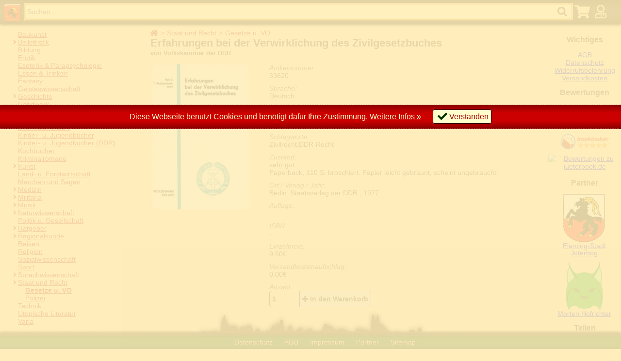

--- FILE ---
content_type: text/html; charset=UTF-8
request_url: https://jueterbook.de/book/erfahrungen-bei-der-verwirklichung-des-zivilgesetzbuches-33620
body_size: 5697
content:
<!DOCTYPE html>
<html lang="de">
<head>
    <meta charset="utf-8" />
    <meta http-equiv="X-UA-Compatible" content="IE=edge" />
    <meta http-equiv=”content-language” content=”de-de”/>
    <meta name="viewport" content="width=device-width, initial-scale=1" />
    <meta name="robots" content="index, follow" />
    <link rel="icon" href="favicon.ico" type="image/x-icon">
    <title>Bücherantiquariat Jueterbook.de</title>
    <base href="https://jueterbook.de/">
    <link href="res/3rd/fontawesome-5.0.2/css/fontawesome-all.min.css" type="text/css" rel="stylesheet">
    <link href="res/css/styles.css" type="text/css" rel="stylesheet">
    <script type="text/javascript" src="res/js/http.js"></script>
    <script type="text/javascript" src="res/js/htmldocument.js"></script>
    <link href="res/book.css" type="text/css" rel="stylesheet">
<script src="res/pattern.js" type="text/javascript"></script>
<script src="res/book.js" type="text/javascript"></script>
<meta name="keywords" content="ZivilrechtDDRRecht,Zivilgesetzbuches,Volkskammer,Rechtsausschusses,Volkskammer,Verwirklichung,Verfassungs"/><meta name="description" content="Erfahrungen bei der Verwirklichung des Zivilgesetzbuches (von Volkskammer der DDR, Artikelzustand: sehr gut)"/>    <meta name="author" content="Henrik Schulze, Jueterbook.de" />
    <meta name="copyright" content="Jueterbook.de" />
    </head>
<body class="book">
    <div class="body"><header class="">
            <a class="logo" href="/"></a>
            <form action="/cat" method="get">
                <input name="s" type="text" value="" title="Geben Sie hier ein, wonach Sie suchen und wir schauen, ob wir das gew&uuml;schte Buch in unserem Bestand haben. Best&auml;tigen Sie ihre Eingabe mit ENTER." placeholder="Suchen..." />
                <label class="icon search"><input type="submit" style="display:none" /></label>
            </form>
            <a class="icon cart" href="https://jueterbook.de/cart" title="Es befinden sich keine Artikel in ihrem Warenkorb."></a>            <label class="icon login" for="login-dialog-switch" title="Anmelden"></label>
            
        </header>

        <footer>
            <label for="footer-menu"></label>
            <input id="footer-menu" type="checkbox" />
            <div>
                <label for="footer-menu">
                    Datenschutz und Kontakt
                    <span class="show">einblenden</span>
                    <span class="hide">ausblenden</span>
                </label>
                <nav>
                    <a class="icon dsgvo" href="https://jueterbook.de/dsgvo">Datenschutz</a>
                    <a class="icon agb" href="https://jueterbook.de/agb">AGB</a>
                    <a class="icon impressum" href="https://jueterbook.de/impressum">Impressum</a>
                    <a class="icon partners" href="https://jueterbook.de/partners">Partner</a>
                    <a class="icon sitemap" href="https://jueterbook.de/sitemap.xml">Sitemap</a>
                </nav>
            </div>
        </footer>

        <div class="navigation" itemprop="breadcrumb">
            <input type="checkbox" id="main-menu" />
            <nav class="categories">
            <ul><li class=""><label></label><a href="https://jueterbook.de/cat/baukunst">Baukunst</a></li><li class="folder "><input type="checkbox" class="menu-toggle" id="menu-0000000002"  /><label class="menu-toggle fa fa-angle-right" for="menu-0000000002"></label><a href="https://jueterbook.de/cat/belletristik">Belletristik</a><ul><li class=""><label></label><a href="https://jueterbook.de/cat/belletristik/englisch">Englisch</a></li><li class=""><label></label><a href="https://jueterbook.de/cat/belletristik/franz-sisch">Franz&ouml;sisch</a></li><li class=""><label></label><a href="https://jueterbook.de/cat/belletristik/russisch">Russisch</a></li></ul></li><li class=""><label></label><a href="https://jueterbook.de/cat/bildung">Bildung</a></li><li class=""><label></label><a href="https://jueterbook.de/cat/erotik">Erotik</a></li><li class=""><label></label><a href="https://jueterbook.de/cat/esoterik-parapsychologie">Esoterik &amp; Parapsychologie</a></li><li class=""><label></label><a href="https://jueterbook.de/cat/essen-trinken">Essen &amp; Trinken</a></li><li class=""><label></label><a href="https://jueterbook.de/cat/fantasy">Fantasy</a></li><li class=""><label></label><a href="https://jueterbook.de/cat/geisteswissenschaft">Geisteswissenschaft</a></li><li class="folder "><input type="checkbox" class="menu-toggle" id="menu-0000000009"  /><label class="menu-toggle fa fa-angle-right" for="menu-0000000009"></label><a href="https://jueterbook.de/cat/geschichte">Geschichte</a><ul><li class=""><label></label><a href="https://jueterbook.de/cat/geschichte/16-jahrhundert">16. Jahrhundert</a></li><li class=""><label></label><a href="https://jueterbook.de/cat/geschichte/17-jahrhundert">17. Jahrhundert</a></li><li class=""><label></label><a href="https://jueterbook.de/cat/geschichte/18-jahrhundert">18. Jahrhundert</a></li><li class=""><label></label><a href="https://jueterbook.de/cat/geschichte/19-jahrhundert">19. Jahrhundert</a></li><li class=""><label></label><a href="https://jueterbook.de/cat/geschichte/20-jahrhundert">20. Jahrhundert</a></li><li class=""><label></label><a href="https://jueterbook.de/cat/geschichte/antike">Antike</a></li><li class=""><label></label><a href="https://jueterbook.de/cat/geschichte/mittelalter">Mittelalter</a></li><li class=""><label></label><a href="https://jueterbook.de/cat/geschichte/ur-u-fr-hgeschichte">Ur- u. Fr&uuml;hgeschichte</a></li><li class=""><label></label><a href="https://jueterbook.de/cat/geschichte/weltgeschichte">Weltgeschichte</a></li></ul></li><li class=""><label></label><a href="https://jueterbook.de/cat/handwerk">Handwerk</a></li><li class="folder "><input type="checkbox" class="menu-toggle" id="menu-0000000020"  /><label class="menu-toggle fa fa-angle-right" for="menu-0000000020"></label><a href="https://jueterbook.de/cat/hobby">Hobby</a><ul><li class=""><label></label><a href="https://jueterbook.de/cat/hobby/angeln-u-jagd">Angeln u. Jagd</a></li><li class=""><label></label><a href="https://jueterbook.de/cat/hobby/fotografie">Fotografie</a></li><li class=""><label></label><a href="https://jueterbook.de/cat/hobby/numismatik">Numismatik</a></li><li class=""><label></label><a href="https://jueterbook.de/cat/hobby/philatelie">Philatelie</a></li></ul></li><li class=""><label></label><a href="https://jueterbook.de/cat/humor">Humor</a></li><li class=""><label></label><a href="https://jueterbook.de/cat/informatik-edv">Informatik &amp; EDV</a></li><li class=""><label></label><a href="https://jueterbook.de/cat/kinder-u-jugendb-cher">Kinder- u. Jugendb&uuml;cher</a></li><li class=""><label></label><a href="https://jueterbook.de/cat/kinder-u-jugendb-cher-ddr-">Kinder- u. Jugendb&uuml;cher (DDR)</a></li><li class=""><label></label><a href="https://jueterbook.de/cat/kochb-cher">Kochb&uuml;cher</a></li><li class=""><label></label><a href="https://jueterbook.de/cat/kriminalromane">Kriminalromane</a></li><li class="folder "><input type="checkbox" class="menu-toggle" id="menu-0000000031"  /><label class="menu-toggle fa fa-angle-right" for="menu-0000000031"></label><a href="https://jueterbook.de/cat/kunst">Kunst</a><ul><li class=""><label></label><a href="https://jueterbook.de/cat/kunst/bildende-kunst">Bildende Kunst</a></li><li class=""><label></label><a href="https://jueterbook.de/cat/kunst/film">Film</a></li><li class=""><label></label><a href="https://jueterbook.de/cat/kunst/theater">Theater</a></li></ul></li><li class=""><label></label><a href="https://jueterbook.de/cat/land-u-forstwirtschaft">Land- u. Forstwirtschaft</a></li><li class=""><label></label><a href="https://jueterbook.de/cat/m-rchen-und-sagen">M&auml;rchen und Sagen</a></li><li class="folder "><input type="checkbox" class="menu-toggle" id="menu-0000000036"  /><label class="menu-toggle fa fa-angle-right" for="menu-0000000036"></label><a href="https://jueterbook.de/cat/medizin">Medizin</a><ul><li class=""><label></label><a href="https://jueterbook.de/cat/medizin/anatomie-u-physiologie">Anatomie u. Physiologie</a></li><li class=""><label></label><a href="https://jueterbook.de/cat/medizin/augenheilkunde">Augenheilkunde</a></li><li class=""><label></label><a href="https://jueterbook.de/cat/medizin/chirurgie">Chirurgie</a></li><li class=""><label></label><a href="https://jueterbook.de/cat/medizin/gerontologie">Gerontologie</a></li><li class=""><label></label><a href="https://jueterbook.de/cat/medizin/gyn-kologie">Gyn&auml;kologie</a></li><li class=""><label></label><a href="https://jueterbook.de/cat/medizin/innere-medizin">Innere Medizin</a></li><li class=""><label></label><a href="https://jueterbook.de/cat/medizin/kinderheilkunde">Kinderheilkunde</a></li><li class=""><label></label><a href="https://jueterbook.de/cat/medizin/krankenpflege">Krankenpflege</a></li><li class=""><label></label><a href="https://jueterbook.de/cat/medizin/neurologie-u-psychiatrie">Neurologie u. Psychiatrie</a></li><li class=""><label></label><a href="https://jueterbook.de/cat/medizin/onkologie">Onkologie</a></li><li class=""><label></label><a href="https://jueterbook.de/cat/medizin/pharmazie">Pharmazie</a></li><li class=""><label></label><a href="https://jueterbook.de/cat/medizin/physiotherapie">Physiotherapie</a></li><li class=""><label></label><a href="https://jueterbook.de/cat/medizin/psychologie">Psychologie</a></li><li class=""><label></label><a href="https://jueterbook.de/cat/medizin/tiermedizin">Tiermedizin</a></li></ul></li><li class="folder "><input type="checkbox" class="menu-toggle" id="menu-0000000050"  /><label class="menu-toggle fa fa-angle-right" for="menu-0000000050"></label><a href="https://jueterbook.de/cat/militaria">Militaria</a><ul><li class=""><label></label><a href="https://jueterbook.de/cat/militaria/bundeswehr">Bundeswehr</a></li><li class=""><label></label><a href="https://jueterbook.de/cat/militaria/garnisongeschichte">Garnisongeschichte</a></li><li class=""><label></label><a href="https://jueterbook.de/cat/militaria/kriegsgeschichte">Kriegsgeschichte</a></li><li class=""><label></label><a href="https://jueterbook.de/cat/militaria/luftwaffe">Luftwaffe</a></li><li class=""><label></label><a href="https://jueterbook.de/cat/militaria/marine">Marine</a></li><li class=""><label></label><a href="https://jueterbook.de/cat/militaria/nationale-volksarmee">Nationale Volksarmee</a></li><li class=""><label></label><a href="https://jueterbook.de/cat/militaria/roman">Roman</a></li><li class=""><label></label><a href="https://jueterbook.de/cat/militaria/spionage-u-abwehr">Spionage u. Abwehr</a></li><li class=""><label></label><a href="https://jueterbook.de/cat/militaria/verbandsgeschichte">Verbandsgeschichte</a></li><li class=""><label></label><a href="https://jueterbook.de/cat/militaria/waffentechnik">Waffentechnik</a></li></ul></li><li class="folder "><input type="checkbox" class="menu-toggle" id="menu-0000000057"  /><label class="menu-toggle fa fa-angle-right" for="menu-0000000057"></label><a href="https://jueterbook.de/cat/musik">Musik</a><ul><li class=""><label></label><a href="https://jueterbook.de/cat/musik/noten">Noten</a></li></ul></li><li class="folder "><input type="checkbox" class="menu-toggle" id="menu-0000000060"  /><label class="menu-toggle fa fa-angle-right" for="menu-0000000060"></label><a href="https://jueterbook.de/cat/naturwissenschaft">Naturwissenschaft</a><ul><li class=""><label></label><a href="https://jueterbook.de/cat/naturwissenschaft/astronomie">Astronomie</a></li><li class=""><label></label><a href="https://jueterbook.de/cat/naturwissenschaft/biologie">Biologie</a></li><li class=""><label></label><a href="https://jueterbook.de/cat/naturwissenschaft/biologie-fauna-">Biologie (Fauna)</a></li><li class=""><label></label><a href="https://jueterbook.de/cat/naturwissenschaft/biologie-flora-">Biologie (Flora)</a></li><li class=""><label></label><a href="https://jueterbook.de/cat/naturwissenschaft/chemie">Chemie</a></li><li class=""><label></label><a href="https://jueterbook.de/cat/naturwissenschaft/erdkunde">Erdkunde</a></li><li class=""><label></label><a href="https://jueterbook.de/cat/naturwissenschaft/mathematik">Mathematik</a></li><li class=""><label></label><a href="https://jueterbook.de/cat/naturwissenschaft/physik">Physik</a></li></ul></li><li class=""><label></label><a href="https://jueterbook.de/cat/politik-u-gesellschaft">Politik u. Gesellschaft</a></li><li class="folder "><input type="checkbox" class="menu-toggle" id="menu-0000000070"  /><label class="menu-toggle fa fa-angle-right" for="menu-0000000070"></label><a href="https://jueterbook.de/cat/ratgeber">Ratgeber</a><ul><li class=""><label></label><a href="https://jueterbook.de/cat/ratgeber/familie">Familie</a></li><li class=""><label></label><a href="https://jueterbook.de/cat/ratgeber/garten-u-blumen">Garten u. Blumen</a></li><li class=""><label></label><a href="https://jueterbook.de/cat/ratgeber/gesundheit">Gesundheit</a></li><li class=""><label></label><a href="https://jueterbook.de/cat/ratgeber/handarbeiten">Handarbeiten</a></li><li class=""><label></label><a href="https://jueterbook.de/cat/ratgeber/haushalt">Haushalt</a></li><li class=""><label></label><a href="https://jueterbook.de/cat/ratgeber/heimwerker">Heimwerker</a></li><li class=""><label></label><a href="https://jueterbook.de/cat/ratgeber/kinder">Kinder</a></li><li class=""><label></label><a href="https://jueterbook.de/cat/ratgeber/lebensweise">Lebensweise</a></li><li class=""><label></label><a href="https://jueterbook.de/cat/ratgeber/spiele">Spiele</a></li><li class=""><label></label><a href="https://jueterbook.de/cat/ratgeber/tiere">Tiere</a></li></ul></li><li class="folder "><input type="checkbox" class="menu-toggle" id="menu-0000000082"  /><label class="menu-toggle fa fa-angle-right" for="menu-0000000082"></label><a href="https://jueterbook.de/cat/regionalkunde">Regionalkunde</a><ul><li class=""><label></label><a href="https://jueterbook.de/cat/regionalkunde/berlin">Berlin</a></li><li class=""><label></label><a href="https://jueterbook.de/cat/regionalkunde/brandenburg">Brandenburg</a></li></ul></li><li class=""><label></label><a href="https://jueterbook.de/cat/reisen">Reisen</a></li><li class=""><label></label><a href="https://jueterbook.de/cat/religion">Religion</a></li><li class=""><label></label><a href="https://jueterbook.de/cat/sozialwissenschaft">Sozialwissenschaft</a></li><li class=""><label></label><a href="https://jueterbook.de/cat/sport">Sport</a></li><li class="folder "><input type="checkbox" class="menu-toggle" id="menu-0000000087"  /><label class="menu-toggle fa fa-angle-right" for="menu-0000000087"></label><a href="https://jueterbook.de/cat/sprachwissenschaft">Sprachwissenschaft</a><ul><li class=""><label></label><a href="https://jueterbook.de/cat/sprachwissenschaft/englisch">Englisch</a></li><li class=""><label></label><a href="https://jueterbook.de/cat/sprachwissenschaft/franz-sisch">Franz&ouml;sisch</a></li><li class=""><label></label><a href="https://jueterbook.de/cat/sprachwissenschaft/germanistik">Germanistik</a></li><li class=""><label></label><a href="https://jueterbook.de/cat/sprachwissenschaft/griechisch">Griechisch</a></li><li class=""><label></label><a href="https://jueterbook.de/cat/sprachwissenschaft/italienisch">Italienisch</a></li><li class=""><label></label><a href="https://jueterbook.de/cat/sprachwissenschaft/latein">Latein</a></li><li class=""><label></label><a href="https://jueterbook.de/cat/sprachwissenschaft/russisch">Russisch</a></li><li class=""><label></label><a href="https://jueterbook.de/cat/sprachwissenschaft/spanisch">Spanisch</a></li></ul></li><li class="folder "><input type="checkbox" class="menu-toggle" id="menu-0000000081" checked="checked" /><label class="menu-toggle fa fa-angle-right" for="menu-0000000081"></label><a href="https://jueterbook.de/cat/staat-und-recht">Staat und Recht</a><ul><li class="active"><label></label><a href="https://jueterbook.de/cat/staat-und-recht/gesetze-u-vo">Gesetze u. VO</a></li><li class=""><label></label><a href="https://jueterbook.de/cat/staat-und-recht/polizei">Polizei</a></li></ul></li><li class=""><label></label><a href="https://jueterbook.de/cat/technik">Technik</a></li><li class=""><label></label><a href="https://jueterbook.de/cat/utopische-literatur">Utopische Literatur</a></li><li class=""><label></label><a href="https://jueterbook.de/cat/varia">Varia</a></li><li class=""><label></label><a href="https://jueterbook.de/cat/verkehrswesen">Verkehrswesen</a></li><li class=""><label></label><a href="https://jueterbook.de/cat/volkskunde">Volkskunde</a></li><li class="folder "><input type="checkbox" class="menu-toggle" id="menu-0000000101"  /><label class="menu-toggle fa fa-angle-right" for="menu-0000000101"></label><a href="https://jueterbook.de/cat/wirtschaft">Wirtschaft</a><ul><li class=""><label></label><a href="https://jueterbook.de/cat/wirtschaft/marketing">Marketing</a></li></ul></li><li class=""><label></label><a href="https://jueterbook.de/cat/zeitschriften">Zeitschriften</a></li></ul>            </nav>
            <label class="navicon" for="main-menu"></label>
        </div>
        <div class="content-container"><div class="content">
                        <div class="categories-path"><a href="https://jueterbook.de/"><i class="fa fa-home"></i></a><a href="https://jueterbook.de/cat//staat-und-recht">Staat und Recht</a><a href="https://jueterbook.de/cat//staat-und-recht/gesetze-u-vo">Gesetze u. VO</a></div>                                                
<script type="application/ld+json">{
            "@context": "https://schema.org",
            "@type": "Book",
            "@id": "https://jueterbook.de/book/erfahrungen-bei-der-verwirklichung-des-zivilgesetzbuches-33620",
            "url": "https://jueterbook.de/book/erfahrungen-bei-der-verwirklichung-des-zivilgesetzbuches-33620",
            "image": "https://jueterbook.de/images/s/033620.jpg",
            "name": "Erfahrungen bei der Verwirklichung des Zivilgesetzbuches",
            "isbn": "",
            "author": {
              "@type": "Person",
              "name": "Volkskammer der DDR"
            },
            "offers": {
                "@type": "Offer",
                "priceCurrency": "EUR",
                "price": "9.50",
                "availability": "InStock"
            },
            "workExample": [{
                "@type": "Book",
                "@id": "https://jueterbook.de/book/erfahrungen-bei-der-verwirklichung-des-zivilgesetzbuches-33620",
                "isbn": "",
                "bookEdition": "https://jueterbook.de/book/erfahrungen-bei-der-verwirklichung-des-zivilgesetzbuches-33620",
                "bookFormat": "https://schema.org/Paperback",
                "inLanguage": "de"
            }]
         }</script><h1 class="book-title">Erfahrungen bei der Verwirklichung des Zivilgesetzbuches <small>von Volkskammer der DDR</small></h1><div class="book" itemprop="bookEntity" itemscope itemtype="http://schema.org/Book" itemid="https://jueterbook.de/book/33620"><div class="item-image"><img itemprop="image" src="https://jueterbook.de//images/m/033620.jpg" data-image="https://jueterbook.de/images/l/033620.jpg" alt="Erfahrungen bei der Verwirklichung des Zivilgesetzbuches" title="Erfahrungen bei der Verwirklichung des Zivilgesetzbuches"/></div><div class="item-details"><div class="item-id"><label>Artikelnummer:</label><span>33620</span></div><div class="item-language"><label>Sprache:</label><span>Deutsch</span></div><div class="item-description"><label>Beschreibung:</label><span>Materialien der Sitzung des Verfassungs- und Rechtsausschusses der Volkskammer am 26. Januar 1977 u. weitere zivilrechtliche Regelungen</span></div><div class="item-keywords"><label>Schlagworte:</label><span>Zivilrecht,DDR-Recht</span></div><div class="item-details hide">Details anzeigen</div><div class="item-condition"><label>Zustand:</label><span>sehr gut</span><span>Paperback, 110 S. broschiert. Papier leicht gebräunt, scheint ungebraucht.</span></div><div class="item-publisher"><label>Ort / Verlag / Jahr:</label><span>Berlin: Staatsverlag der DDR , 1977</span></div><div class="item-edition"><label>Auflage:</label><span>-</span></div><div class="item-isbn"><label>ISBN:</label><span itemprop="isbn">-</span></div><div class="item-price"><label>Einzelpreis:</label><span itemprop="offers" itemscope itemtype="http://schema.org/Offer"><meta itemprop="url" content="book/33620" /><meta itemprop="availability" href="https://schema.org/InStock" /><meta itemprop="priceCurrency" content="EUR" /><span itemprop="price">9.50</span>€</span></div><div class="item-shipping"><label>Versandkostenaufschlag:</label><span><span itemprop="price">0.00</span>€</span></div><div class="item-actions"><label>Anzahl:</label><form class="cart-item chg field-group" action="cart/33620" method="get"><label style="width:52px;">1</label><input name="cnt" type="hidden" value="1" /><label class="button item-button"><i class="fa fa-plus"></i> <span>In den Warenkorb</span><input type="submit" class="hidden" name="cmd" value="add" /></label></form></span></div></div></div>            </div>
            <div class="external-links">
                <div class="important-links">
                    <h2>Wichtiges</h2>
                    <a href="https://jueterbook.de/agb">AGB</a><br/>
                    <a href="https://jueterbook.de/dsgvo">Datenschutz</a><br/>
                    <a href="https://jueterbook.de/widerrufsbelehrung">Widerrufsbelehrung</a>
                    <a href="https://jueterbook.de/shippingcosts">Versandkosten</a>
                </div>
                <div class="rankings">
                    <h2>Bewertungen</h2>
                                            <a title="Bewertungen und Erfahrungen zu jueterbook.de bei Amazon.de" href="https://www.amazon.de/sp?marketplaceID=A1PA6795UKMFR9&seller=AYYRTYH2FVXCO"><img src="/res/img/amazon/amazon-stars-5.png" title="5 von 5 Sternen bei Amazon" alt="Bewertungen bei Amazon" /></a>
                                                                <a title="Bewertungen und Erfahrungen zu jueterbook.de bei Booklooker.de" href="https://www.booklooker.de/app/profile.php?profileuID=4384097"><img src="/res/img/booklooker/booklooker-stars-5.png" title="100.0% positiv bei Booklooker" alt="Bewertungen bei Booklooker" /></a>
                                                            <a title="Bewertungen und Erfahrungen zu jueterbook.de" href="https://www.webwiki.ch/jueterbook.de"><img style="max-width:unset" src="https://www.webwiki.ch/images/webwikibutton.gif" alt="Bewertungen zu jueterbook.de" /></a>
                </div>
                                <div class="partners">
                    <h2>Partner</h2>
                    <a class="jueterbog" href="http://jueterbog.eu">Fläming-Stadt<br />Jüterbog</a>
                    <a class="morten" href="http://morten.hofrichter.net">Morten Hofrichter</a>
                </div>
                <div class="social-links">
                    <h2>Teilen</h2>
                    <a href="https://t.me/share/url?url=https%3A%2F%2Fjueterbook.de%2Fbook%2Ferfahrungen-bei-der-verwirklichung-des-zivilgesetzbuches-33620&text=B%C3%BCcherantiquariat+Jueterbook.de" target="social" class="icon share telegram">Telegram</a>
                    <a href="https://wa.me/?text=https%3A%2F%2Fjueterbook.de%2Fbook%2Ferfahrungen-bei-der-verwirklichung-des-zivilgesetzbuches-33620" target="social" class="icon share whatsapp">WhatsApp</a>
                    <a href="http://twitter.com/share?url=https%3A%2F%2Fjueterbook.de%2Fbook%2Ferfahrungen-bei-der-verwirklichung-des-zivilgesetzbuches-33620&text=B%C3%BCcherantiquariat+Jueterbook.de&via=jueterbook.de" target="social" class="icon share twitter">Twitter</a>
                    <a href="http://www.facebook.com/sharer/sharer.php?u=https%3A%2F%2Fjueterbook.de%2Fbook%2Ferfahrungen-bei-der-verwirklichung-des-zivilgesetzbuches-33620" target="social" class="icon share facebook">Facebook</a>
                    <a href="http://www.stumbleupon.com/submit?url=https%3A%2F%2Fjueterbook.de%2Fbook%2Ferfahrungen-bei-der-verwirklichung-des-zivilgesetzbuches-33620&title=B%C3%BCcherantiquariat+Jueterbook.de" target="social" class="icon share stumbleupon">StumbleUpon</a>
                    <a href="http://reddit.com/submit?url=https%3A%2F%2Fjueterbook.de%2Fbook%2Ferfahrungen-bei-der-verwirklichung-des-zivilgesetzbuches-33620&title=B%C3%BCcherantiquariat+Jueterbook.de" target="social" class="icon share reddit">Reddit</a>
                    <a href="http://www.linkedin.com/shareArticle?url=https%3A%2F%2Fjueterbook.de%2Fbook%2Ferfahrungen-bei-der-verwirklichung-des-zivilgesetzbuches-33620&title=B%C3%BCcherantiquariat+Jueterbook.de&summary=B%C3%BCcherantiquariat+Jueterbook.de&source=https%3A%2F%2Fjueterbook.de%2F" target="_blank" class="icon share linkedin">LinkedIn</a>
                    <a href="mailto:?subject=B%C3%BCcherantiquariat+Jueterbook.de&body=https%3A%2F%2Fjueterbook.de%2Fbook%2Ferfahrungen-bei-der-verwirklichung-des-zivilgesetzbuches-33620" target="_blank" class="icon share at">E-Mail</a>
                </div>
            </div>
        </div>

        <input id="dialog-switch" class="hidden" type="checkbox" />
        <div class="dialog"><div>
            <div class="dialog-content">
                Inhalt
            </div>
            <div class="dialog-buttons field-group">
                <label class="button right icon apply" for="dialog-switch">Verstanden</label>
            </div>
        </div></div>

                <form action="login" method="post">
            <input type="hidden" name="next" value="/book/erfahrungen-bei-der-verwirklichung-des-zivilgesetzbuches-33620" />
            <input id="login-dialog-switch" class="hidden" type="checkbox" />
            <div class="dialog lgoin"><div>
                <div class="dialog-content">
                    <div><h2>Anmelden</h2></div>
                    <div class="field-group"><label class="col4" for="login-email">E-Mail:</label><input tabindex="1" class="col6" name="email" type="email" /></div>
                    <div class="field-group"><label class="col4" for="login-password">Passwort:</label><input tabindex="2" class="col6" name="password" type="password" /></div>
                    <p>Sie besitzen noch keinen Zugang und wollen sich registrieren? Sie können sich <a href="/register?next=/book/erfahrungen-bei-der-verwirklichung-des-zivilgesetzbuches-33620">hier</a> <a href="/register?next=/book/erfahrungen-bei-der-verwirklichung-des-zivilgesetzbuches-33620">registrieren</a>.</p>
                    <p>Haben Sie bereits einen Zugang, jedoch ihr Passwort vergessen? Dann gelangen Sie <a href="/recover?next=/book/erfahrungen-bei-der-verwirklichung-des-zivilgesetzbuches-33620">hier</a> zur <a href="/recover?next=/book/erfahrungen-bei-der-verwirklichung-des-zivilgesetzbuches-33620">Passwortrücksetzung</a>.</p>
                </div>
                <div class="dialog-buttons field-group">
                    <label class="button left icon cancel" for="login-dialog-switch" style="border-radius: 5px;">Abbrechen</label>
                    <label tabindex="3" class="button apply icon right" style="border-radius: 5px;"><span>Anmelden</span><input class="hidden" type="submit" value="-" /></label>
                </div>
            </div></div>
        </form>
        

        <script type="text/javascript">
            let focusElement = document.querySelector('[data-initial-focus]')
                            || document.querySelector('input[type="text"],textarea');
            if (!!focusElement) focusElement.focus();
        </script>

    </div>

        <input id="cookie-banner-switch" class="hidden" type="checkbox" checked="checked" />
    <div id="cookie-banner"><p>
        Diese Webseite benutzt Cookies und benötigt dafür Ihre Zustimmung. <a href="/dsgvo#cookies">Weitere Infos &raquo;</a>
        <label class="icon apply" for="cookie-banner-switch">Verstanden</label>
    </p></div>
    <script type="text/javascript">
        document.querySelector('#cookie-banner-switch').addEventListener('input', function (e) {
            let cname = 'cookiesAccepted';
            let cvalue = 'true';
            let expdays = 90;
            let d = new Date();
            d.setTime(d.getTime() + expdays * 86400000); // 24*60*60*1000
            document.cookie = cname + '=' + cvalue + ';expires=' + d.toUTCString() + ';path=/';
        });
    </script>
    
</body>
</html>


--- FILE ---
content_type: image/svg+xml
request_url: https://jueterbook.de/res/img/icons/login.svg
body_size: 1917
content:
<svg aria-hidden="true" focusable="false" data-prefix="fas" data-icon="power-off" class="svg-inline--fa fa-power-off fa-w-16" role="img" xmlns="http://www.w3.org/2000/svg" viewBox="0 0 512 512">
  <path
     style="fill:#ffeebb;fill-opacity:1"
     d="M 224,0 C 144.5,0 80,64.5 80,144 c 0,79.5 64.5,144 144,144 79.5,0 144,-64.5 144,-144 C 368,64.5 303.5,0 224,0 Z m 0,48 c 52.9,0 96,43.1 96,96 0,52.9 -43.1,96 -96,96 -52.9,0 -96,-43.1 -96,-96 0,-52.9 43.1,-96 96,-96 z M 134.40039,304 C 60.200392,304 0,364.20039 0,438.40039 V 464 c 0,26.5 21.5,48 48,48 H 273.09766 A 131.83499,125.74177 0 0 1 218.13867,464 H 48 V 438.40039 C 48,390.80039 86.800392,352 134.40039,352 c 12.51191,0 31.72433,11.74236 69.24609,15.10352 A 131.83499,125.74177 0 0 1 228.7168,319.93945 C 227.17989,319.9757 225.61309,320 224,320 c -47.1,0 -60.79961,-16 -89.59961,-16 z" />
    <path
       style="fill:#ffeebb;stroke-width:0.47269368"
       d="m 398.93043,302.78636 c 29.77972,21.27122 49.16014,56.06147 49.16014,95.43684 0,64.6645 -52.37445,117.08623 -116.99168,117.22804 -64.52269,0.14188 -117.36982,-52.46899 -117.46437,-117.03894 -0.0473,-39.37539 19.33317,-74.26019 49.06558,-95.57867 5.53054,-3.92335 13.23544,-2.26893 16.54428,3.63975 l 7.46859,13.28268 c 2.78889,4.9633 1.46534,11.2501 -3.1198,14.65351 -19.61677,14.55897 -32.14317,37.6264 -32.14317,63.76638 -0.0472,43.62963 35.21569,79.45981 79.41254,79.45981 43.29876,0 79.69616,-35.07388 79.41256,-79.9325 -0.14189,-24.48553 -11.67554,-48.12022 -32.19046,-63.34096 -4.58514,-3.40338 -5.86139,-9.69022 -3.07249,-14.60624 l 7.46855,-13.28268 c 3.30885,-5.86141 10.96649,-7.61038 16.44973,-3.68702 z m -49.16014,99.21841 V 288.55828 c 0,-6.28683 -5.05781,-11.34465 -11.34464,-11.34465 h -15.12621 c -6.28682,0 -11.34464,5.05782 -11.34464,11.34465 v 113.44649 c 0,6.28683 5.05782,11.34464 11.34464,11.34464 h 15.12621 c 6.28683,0 11.34464,-5.05781 11.34464,-11.34464 z" />
</svg>


--- FILE ---
content_type: text/javascript;charset=UTF-8
request_url: https://jueterbook.de/res/pattern.js
body_size: 266
content:
if (document.ready) {
    document.ready(function() {
        let inputs = document.querySelectorAll('input[data-pattern]');
        for (let i = 0; i < inputs.length; i++) {
            inputs[i].addEventListener('keyup', function(e) {
                this.checkValidity();
                if (this.dataset.pattern) {
                    let re = new RegExp(this.dataset.pattern);
                    this.classList.toggle('invalid', !re.test(this.value));
                }
            });
        }

    });
}
